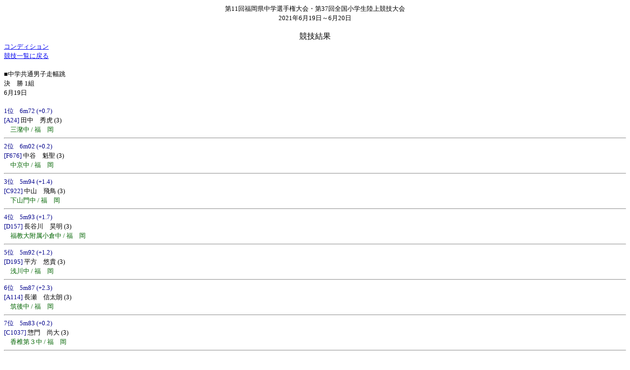

--- FILE ---
content_type: text/html
request_url: https://www.fukuriku.com/sokuho/khtml/20210619/RS15_0_6_1_0_0.html
body_size: 3782
content:
<!DOCTYPE html PUBLIC "-//WAPFORUM//DTD XHTML Mobile 1.0//EN" "http://www.wapforum.org/DTD/xhtml-mobile10.dtd">
<html xmlns="http://www.w3.org/1999/xhtml">

<head>
<meta http-equiv="Content-Type" content="text/html; charset=shift_jis" />
<title>第11回福岡県中学選手権大会・第37回全国小学生陸上競技大会</title>
</head>

<!-- 背景色設定 -->
<BODY BGCOLOR="#FFFFFF">

<!-- ヘッダー部設定 -->
<CENTER><FONT SIZE=2 COLOR="#000000">
第11回福岡県中学選手権大会・第37回全国小学生陸上競技大会<BR>
2021年6月19日～6月20日<BR><BR>
</FONT></CENTER>

<!-- ページタイトル設定 -->
<CENTER><FONT SIZE=3 COLOR="#000000">
<a name="TOP">競技結果</A><BR>
</FONT></CENTER>


<FONT SIZE=2 COLOR="#000000">
<A HREF="Condition.html">コンディション</A><BR>
<A HREF="index.html">競技一覧に戻る</A>
<BR>
<BR>
</FONT>


<!-- 明細部設定 -->
<FONT SIZE=2 COLOR="#000000">

<!-- 組ブロック開始 -->
■中学共通男子走幅跳<BR>
決　勝&nbsp;1組<BR>
6月19日<BR><BR>

<!-- レーンブロック開始 -->
  <FONT COLOR="#00008B">1位&nbsp;&nbsp;&nbsp;&nbsp;6m72
(+0.7)&nbsp;<FONT COLOR="#FF4500"></FONT><BR>
  [A24]</FONT>&nbsp;田中　秀虎
(3)<BR>
　<FONT COLOR="#006400">三潴中&nbsp;/&nbsp;福　岡</FONT><BR>
  <hr>
  <FONT COLOR="#00008B">2位&nbsp;&nbsp;&nbsp;&nbsp;6m02
(+0.2)&nbsp;<FONT COLOR="#FF4500"></FONT><BR>
  [F676]</FONT>&nbsp;中谷　魁聖
(3)<BR>
　<FONT COLOR="#006400">中京中&nbsp;/&nbsp;福　岡</FONT><BR>
  <hr>
  <FONT COLOR="#00008B">3位&nbsp;&nbsp;&nbsp;&nbsp;5m94
(+1.4)&nbsp;<FONT COLOR="#FF4500"></FONT><BR>
  [C922]</FONT>&nbsp;中山　飛鳥
(3)<BR>
　<FONT COLOR="#006400">下山門中&nbsp;/&nbsp;福　岡</FONT><BR>
  <hr>
  <FONT COLOR="#00008B">4位&nbsp;&nbsp;&nbsp;&nbsp;5m93
(+1.7)&nbsp;<FONT COLOR="#FF4500"></FONT><BR>
  [D157]</FONT>&nbsp;長谷川　昊明
(3)<BR>
　<FONT COLOR="#006400">福教大附属小倉中&nbsp;/&nbsp;福　岡</FONT><BR>
  <hr>
  <FONT COLOR="#00008B">5位&nbsp;&nbsp;&nbsp;&nbsp;5m92
(+1.2)&nbsp;<FONT COLOR="#FF4500"></FONT><BR>
  [D195]</FONT>&nbsp;平方　悠貴
(3)<BR>
　<FONT COLOR="#006400">浅川中&nbsp;/&nbsp;福　岡</FONT><BR>
  <hr>
  <FONT COLOR="#00008B">6位&nbsp;&nbsp;&nbsp;&nbsp;5m87
(+2.3)&nbsp;<FONT COLOR="#FF4500"></FONT><BR>
  [A114]</FONT>&nbsp;長瀬　信太朗
(3)<BR>
　<FONT COLOR="#006400">筑後中&nbsp;/&nbsp;福　岡</FONT><BR>
  <hr>
  <FONT COLOR="#00008B">7位&nbsp;&nbsp;&nbsp;&nbsp;5m83
(+0.2)&nbsp;<FONT COLOR="#FF4500"></FONT><BR>
  [C1037]</FONT>&nbsp;惣門　尚大
(3)<BR>
　<FONT COLOR="#006400">香椎第３中&nbsp;/&nbsp;福　岡</FONT><BR>
  <hr>
  <FONT COLOR="#00008B">8位&nbsp;&nbsp;&nbsp;&nbsp;5m77
(+0.8)&nbsp;<FONT COLOR="#FF4500"></FONT><BR>
  [C928]</FONT>&nbsp;音羽　陽宇
(3)<BR>
　<FONT COLOR="#006400">元岡中&nbsp;/&nbsp;福　岡</FONT><BR>
  <hr>
  <FONT COLOR="#00008B">9位&nbsp;&nbsp;&nbsp;&nbsp;5m18
(+0.5)&nbsp;<FONT COLOR="#FF4500"></FONT><BR>
  [E695]</FONT>&nbsp;鴛海　智輝
(3)<BR>
　<FONT COLOR="#006400">新宮中&nbsp;/&nbsp;</FONT><BR>
  <hr>
  <FONT COLOR="#00008B">&nbsp;&nbsp;&nbsp;&nbsp;&nbsp;&nbsp;&nbsp;&nbsp;&nbsp;     
&nbsp;<FONT COLOR="#FF4500">NM</FONT><BR>
  [D203]</FONT>&nbsp;向井　遼
(3)<BR>
　<FONT COLOR="#006400">菅生中&nbsp;/&nbsp;福　岡</FONT><BR>
  <hr>
  <FONT COLOR="#00008B">&nbsp;&nbsp;&nbsp;&nbsp;&nbsp;&nbsp;&nbsp;&nbsp;&nbsp;     
&nbsp;<FONT COLOR="#FF4500">DNS</FONT><BR>
  [E1777]</FONT>&nbsp;西　陸翔
(3)<BR>
　<FONT COLOR="#006400">前原西中&nbsp;/&nbsp;福　岡</FONT><BR>
  <hr>
  <FONT COLOR="#00008B">&nbsp;&nbsp;&nbsp;&nbsp;&nbsp;&nbsp;&nbsp;&nbsp;&nbsp;     
&nbsp;<FONT COLOR="#FF4500">DNS</FONT><BR>
  [A68]</FONT>&nbsp;中島　圭達
(3)<BR>
　<FONT COLOR="#006400">広川中&nbsp;/&nbsp;福　岡</FONT><BR>
  <hr>
<!-- レーンブロック終了 -->

<BR>
<!-- 組ブロック終了 -->

</FONT>


<!-- フッター部設定 -->
<FONT SIZE=2 COLOR="#000000">

前組
次組<BR>

<A HREF="Condition.html">コンディション</A><BR>
<A HREF="index.html">競技一覧に戻る</A><BR>
<A HREF="#TOP">TOPへ</A>

</FONT>
</BODY>
</html>
